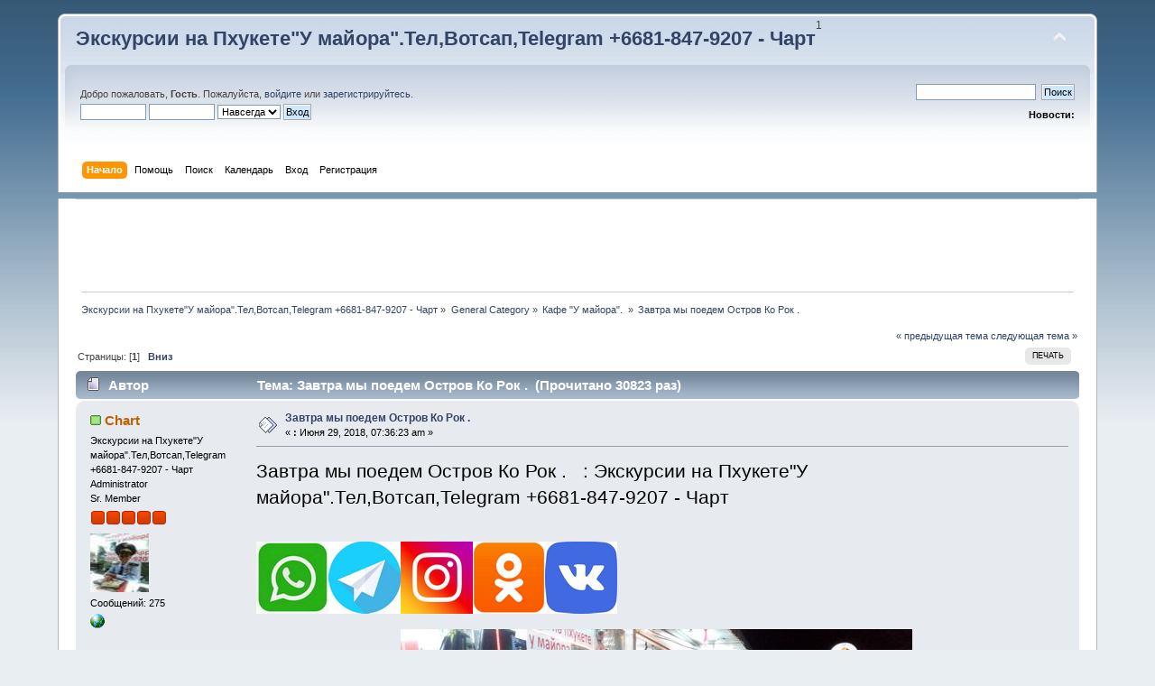

--- FILE ---
content_type: text/html; charset=UTF-8
request_url: http://www.phuketmayotour.com/index.php?topic=253.0;prev_next=prev
body_size: 5845
content:
<!DOCTYPE html PUBLIC "-//W3C//DTD XHTML 1.0 Transitional//EN" "http://www.w3.org/TR/xhtml1/DTD/xhtml1-transitional.dtd">
<html xmlns="http://www.w3.org/1999/xhtml">
<head><script async src="//pagead2.googlesyndication.com/pagead/js/adsbygoogle.js"></script>
<script>
     (adsbygoogle = window.adsbygoogle || []).push({
          google_ad_client: "ca-pub-2690594008900135",
          enable_page_level_ads: true
     });
</script>
	<link rel="stylesheet" type="text/css" href="http://www.phuketmayotour.com/Themes/default/css/index.css?fin20" />
	<link rel="stylesheet" type="text/css" href="http://www.phuketmayotour.com/Themes/default/css/webkit.css" />
	<script type="text/javascript" src="http://www.phuketmayotour.com/Themes/default/scripts/script.js?fin20"></script>
	<script type="text/javascript" src="http://www.phuketmayotour.com/Themes/default/scripts/theme.js?fin20"></script>
	<script type="text/javascript"><!-- // --><![CDATA[
		var smf_theme_url = "http://www.phuketmayotour.com/Themes/default";
		var smf_default_theme_url = "http://www.phuketmayotour.com/Themes/default";
		var smf_images_url = "http://www.phuketmayotour.com/Themes/default/images";
		var smf_scripturl = "http://www.phuketmayotour.com/index.php?PHPSESSID=hok082btbvvv9eatluq3en7ulk&amp;";
		var smf_iso_case_folding = false;
		var smf_charset = "UTF-8";
		var ajax_notification_text = "Загружается...";
		var ajax_notification_cancel_text = "Отменить";
	// ]]></script>
	<meta http-equiv="Content-Type" content="text/html; charset=UTF-8" />
	<meta name="description" content="Завтра мы поедем Остров Ко Рок . " />
	<title>Завтра мы поедем Остров Ко Рок . </title>
	<meta name="robots" content="noindex" />
	<link rel="canonical" href="http://www.phuketmayotour.com/index.php?topic=255.0" />
	<link rel="help" href="http://www.phuketmayotour.com/index.php?PHPSESSID=hok082btbvvv9eatluq3en7ulk&amp;action=help" />
	<link rel="search" href="http://www.phuketmayotour.com/index.php?PHPSESSID=hok082btbvvv9eatluq3en7ulk&amp;action=search" />
	<link rel="contents" href="http://www.phuketmayotour.com/index.php?PHPSESSID=hok082btbvvv9eatluq3en7ulk&amp;" />
	<link rel="alternate" type="application/rss+xml" title="Экскурсии на Пхукете&quot;У майора&quot;.Тел,Вотсап,Telegram +6681-847-9207 - Чарт - RSS" href="http://www.phuketmayotour.com/index.php?PHPSESSID=hok082btbvvv9eatluq3en7ulk&amp;type=rss;action=.xml" />
	<link rel="index" href="http://www.phuketmayotour.com/index.php?PHPSESSID=hok082btbvvv9eatluq3en7ulk&amp;board=6.0" />
</head>
<body>
<div id="wrapper" style="width: 90%">
	<div id="header"><div class="frame">
		<div id="top_section">
			<h1 class="forumtitle">
				<a href="http://www.phuketmayotour.com/index.php?PHPSESSID=hok082btbvvv9eatluq3en7ulk&amp;">Экскурсии на Пхукете"У майора".Тел,Вотсап,Telegram +6681-847-9207 - Чарт</a>
			</h1>
			<img id="upshrink" src="http://www.phuketmayotour.com/Themes/default/images/upshrink.png" alt="*" title="Свернуть/Развернуть" style="display: none;" />
			1
		</div>
		<div id="upper_section" class="middletext">
			<div class="user">
				<script type="text/javascript" src="http://www.phuketmayotour.com/Themes/default/scripts/sha1.js"></script>
				<form id="guest_form" action="http://www.phuketmayotour.com/index.php?PHPSESSID=hok082btbvvv9eatluq3en7ulk&amp;action=login2" method="post" accept-charset="UTF-8"  onsubmit="hashLoginPassword(this, 'c2ce4662926b2929afb1c0c76cedcba9');">
					<div class="info">Добро пожаловать, <strong>Гость</strong>. Пожалуйста, <a href="http://www.phuketmayotour.com/index.php?PHPSESSID=hok082btbvvv9eatluq3en7ulk&amp;action=login">войдите</a> или <a href="http://www.phuketmayotour.com/index.php?PHPSESSID=hok082btbvvv9eatluq3en7ulk&amp;action=register">зарегистрируйтесь</a>.</div>
					<input type="text" name="user" size="10" class="input_text" />
					<input type="password" name="passwrd" size="10" class="input_password" />
					<select name="cookielength">
						<option value="60">1 час</option>
						<option value="1440">1 день</option>
						<option value="10080">1 неделя</option>
						<option value="43200">1 месяц</option>
						<option value="-1" selected="selected">Навсегда</option>
					</select>
					<input type="submit" value="Вход" class="button_submit" /><br />
					<div class="info"></div>
					<input type="hidden" name="hash_passwrd" value="" /><input type="hidden" name="d05031f10e" value="c2ce4662926b2929afb1c0c76cedcba9" />
				</form>
			</div>
			<div class="news normaltext">
				<form id="search_form" action="http://www.phuketmayotour.com/index.php?PHPSESSID=hok082btbvvv9eatluq3en7ulk&amp;action=search2" method="post" accept-charset="UTF-8">
					<input type="text" name="search" value="" class="input_text" />&nbsp;
					<input type="submit" name="submit" value="Поиск" class="button_submit" />
					<input type="hidden" name="advanced" value="0" />
					<input type="hidden" name="topic" value="255" /></form>
				<h2>Новости: </h2>
				<p></p>
			</div>
		</div>
		<br class="clear" />
		<script type="text/javascript"><!-- // --><![CDATA[
			var oMainHeaderToggle = new smc_Toggle({
				bToggleEnabled: true,
				bCurrentlyCollapsed: false,
				aSwappableContainers: [
					'upper_section'
				],
				aSwapImages: [
					{
						sId: 'upshrink',
						srcExpanded: smf_images_url + '/upshrink.png',
						altExpanded: 'Свернуть/Развернуть',
						srcCollapsed: smf_images_url + '/upshrink2.png',
						altCollapsed: 'Свернуть/Развернуть'
					}
				],
				oThemeOptions: {
					bUseThemeSettings: false,
					sOptionName: 'collapse_header',
					sSessionVar: 'd05031f10e',
					sSessionId: 'c2ce4662926b2929afb1c0c76cedcba9'
				},
				oCookieOptions: {
					bUseCookie: true,
					sCookieName: 'upshrink'
				}
			});
		// ]]></script>
		<div id="main_menu">
			<ul class="dropmenu" id="menu_nav">
				<li id="button_home">
					<a class="active firstlevel" href="http://www.phuketmayotour.com/index.php?PHPSESSID=hok082btbvvv9eatluq3en7ulk&amp;">
						<span class="last firstlevel">Начало</span>
					</a>
				</li>
				<li id="button_help">
					<a class="firstlevel" href="http://www.phuketmayotour.com/index.php?PHPSESSID=hok082btbvvv9eatluq3en7ulk&amp;action=help">
						<span class="firstlevel">Помощь</span>
					</a>
				</li>
				<li id="button_search">
					<a class="firstlevel" href="http://www.phuketmayotour.com/index.php?PHPSESSID=hok082btbvvv9eatluq3en7ulk&amp;action=search">
						<span class="firstlevel">Поиск</span>
					</a>
				</li>
				<li id="button_calendar">
					<a class="firstlevel" href="http://www.phuketmayotour.com/index.php?PHPSESSID=hok082btbvvv9eatluq3en7ulk&amp;action=calendar">
						<span class="firstlevel">Календарь</span>
					</a>
				</li>
				<li id="button_login">
					<a class="firstlevel" href="http://www.phuketmayotour.com/index.php?PHPSESSID=hok082btbvvv9eatluq3en7ulk&amp;action=login">
						<span class="firstlevel">Вход</span>
					</a>
				</li>
				<li id="button_register">
					<a class="firstlevel" href="http://www.phuketmayotour.com/index.php?PHPSESSID=hok082btbvvv9eatluq3en7ulk&amp;action=register">
						<span class="last firstlevel">Регистрация</span>
					</a>
				</li>
			</ul>
		</div>
		<br class="clear" />
	</div></div>
	<div id="content_section"><div class="frame">
		<div id="main_content_section"> <hr width="100%" size="1" class="hrcolor" /><center>
<script async src="//pagead2.googlesyndication.com/pagead/js/adsbygoogle.js"></script>
<!-- phuketmayotour -->
<ins class="adsbygoogle"
     style="display:inline-block;width:728px;height:90px"
     data-ad-client="ca-pub-2690594008900135"
     data-ad-slot="9888112204"></ins>
<script>
(adsbygoogle = window.adsbygoogle || []).push({});
</script></center>
	<div class="navigate_section">
		<ul>
			<li>
				<a href="http://www.phuketmayotour.com/index.php?PHPSESSID=hok082btbvvv9eatluq3en7ulk&amp;"><span>Экскурсии на Пхукете&quot;У майора&quot;.Тел,Вотсап,Telegram +6681-847-9207 - Чарт</span></a> &#187;
			</li>
			<li>
				<a href="http://www.phuketmayotour.com/index.php?PHPSESSID=hok082btbvvv9eatluq3en7ulk&amp;#c1"><span>General Category</span></a> &#187;
			</li>
			<li>
				<a href="http://www.phuketmayotour.com/index.php?PHPSESSID=hok082btbvvv9eatluq3en7ulk&amp;board=6.0"><span>Кафе "У майора". </span></a> &#187;
			</li>
			<li class="last">
				<a href="http://www.phuketmayotour.com/index.php?PHPSESSID=hok082btbvvv9eatluq3en7ulk&amp;topic=255.0"><span>Завтра мы поедем Остров Ко Рок . </span></a>
			</li>
		</ul>
	</div>
			<a id="top"></a>
			<a id="msg2659"></a><a id="new"></a>
			<div class="pagesection">
				<div class="nextlinks"><a href="http://www.phuketmayotour.com/index.php?PHPSESSID=hok082btbvvv9eatluq3en7ulk&amp;topic=255.0;prev_next=prev#new">&laquo; предыдущая тема</a> <a href="http://www.phuketmayotour.com/index.php?PHPSESSID=hok082btbvvv9eatluq3en7ulk&amp;topic=255.0;prev_next=next#new">следующая тема &raquo;</a></div>
		<div class="buttonlist floatright">
			<ul>
				<li><a class="button_strip_print" href="http://www.phuketmayotour.com/index.php?PHPSESSID=hok082btbvvv9eatluq3en7ulk&amp;action=printpage;topic=255.0" rel="new_win nofollow"><span class="last">Печать</span></a></li>
			</ul>
		</div>
				<div class="pagelinks floatleft">Страницы: [<strong>1</strong>]   &nbsp;&nbsp;<a href="#lastPost"><strong>Вниз</strong></a></div>
			</div>
			<div id="forumposts">
				<div class="cat_bar">
					<h3 class="catbg">
						<img src="http://www.phuketmayotour.com/Themes/default/images/topic/normal_post.gif" align="bottom" alt="" />
						<span id="author">Автор</span>
						Тема: Завтра мы поедем Остров Ко Рок .  &nbsp;(Прочитано 30823 раз)
					</h3>
				</div>
				<form action="http://www.phuketmayotour.com/index.php?PHPSESSID=hok082btbvvv9eatluq3en7ulk&amp;action=quickmod2;topic=255.0" method="post" accept-charset="UTF-8" name="quickModForm" id="quickModForm" style="margin: 0;" onsubmit="return oQuickModify.bInEditMode ? oQuickModify.modifySave('c2ce4662926b2929afb1c0c76cedcba9', 'd05031f10e') : false">
				<div class="windowbg">
					<span class="topslice"><span></span></span>
					<div class="post_wrapper">
						<div class="poster">
							<h4>
								<img src="http://www.phuketmayotour.com/Themes/default/images/useron.gif" alt="Онлайн" />
								<a href="http://www.phuketmayotour.com/index.php?PHPSESSID=hok082btbvvv9eatluq3en7ulk&amp;action=profile;u=1" title="Просмотр профиля Chart">Chart</a>
							</h4>
							<ul class="reset smalltext" id="msg_2659_extra_info">
								<li class="title">Экскурсии на Пхукете&quot;У майора&quot;.Тел,Вотсап,Telegram +6681-847-9207 - Чарт</li>
								<li class="membergroup">Administrator</li>
								<li class="postgroup">Sr. Member</li>
								<li class="stars"><img src="http://www.phuketmayotour.com/Themes/default/images/staradmin.gif" alt="*" /><img src="http://www.phuketmayotour.com/Themes/default/images/staradmin.gif" alt="*" /><img src="http://www.phuketmayotour.com/Themes/default/images/staradmin.gif" alt="*" /><img src="http://www.phuketmayotour.com/Themes/default/images/staradmin.gif" alt="*" /><img src="http://www.phuketmayotour.com/Themes/default/images/staradmin.gif" alt="*" /></li>
								<li class="avatar">
									<a href="http://www.phuketmayotour.com/index.php?PHPSESSID=hok082btbvvv9eatluq3en7ulk&amp;action=profile;u=1">
										<img class="avatar" src="http://www.phuketmayotour.com/pictures/avator.jpg" width="65" height="65" alt="" />
									</a>
								</li>
								<li class="postcount">Сообщений: 275</li>
								<li class="profile">
									<ul>
										<li><a href="http://www.phuketmayotour.com" title="Экскурсии на Пхукете&quot;У майора&quot;." target="_blank" class="new_win"><img src="http://www.phuketmayotour.com/Themes/default/images/www_sm.gif" alt="Экскурсии на Пхукете&quot;У майора&quot;." /></a></li>
									</ul>
								</li>
							</ul>
						</div>
						<div class="postarea">
							<div class="flow_hidden">
								<div class="keyinfo">
									<div class="messageicon">
										<img src="http://www.phuketmayotour.com/Themes/default/images/post/xx.gif" alt="" />
									</div>
									<h5 id="subject_2659">
										<a href="http://www.phuketmayotour.com/index.php?PHPSESSID=hok082btbvvv9eatluq3en7ulk&amp;topic=255.msg2659#msg2659" rel="nofollow">Завтра мы поедем Остров Ко Рок . </a>
									</h5>
									<div class="smalltext">&#171; <strong> :</strong> Июня 29, 2018, 07:36:23 am &#187;</div>
									<div id="msg_2659_quick_mod"></div>
								</div>
							</div>
							<div class="post">
								<div class="inner" id="msg_2659"><span style="font-size: 16pt;" class="bbc_size">Завтра мы поедем Остров Ко Рок .&nbsp; &nbsp;: Экскурсии на Пхукете&quot;У майора&quot;.Тел,Вотсап,Telegram +6681-847-9207 - Чарт </span><br /><br /><br /><a href="https://wa.me/66818479207" target="_blank"><img src="http://www.phuketmayotour.com/icon-whatsapp32.jpg"></a><a href="https://t.me/kamsuvan" target="_blank"><img src="http://www.phuketmayotour.com/telegram.jpg"></a><a href="https://instagram.com/kamsuvan?igshid=NGExMmI2YTkyZg=="_blank"><img src="http://www.phuketmayotour.com/instagram.jpg"></a><a href="https://ok.ru/profile/446433115295?utm_campaign=android_share&utm_content=profile"_blank"><img src="http://www.phuketmayotour.com/odnaklassniki2.png"></a><a href="https://vk.com/chart50"_blank"><img src="http://www.phuketmayotour.com/test3.jpg"></a><br /><br /><div align="center"><img src="http://www.phuketmayotour.com/pictures/tourist18.jpg" alt="" class="bbc_img" /></div><br /><br /><div align="center"><span style="font-size: 18pt;" class="bbc_size"><strong><span style="color: red;" class="bbc_color"><a href="http://www.phuketmayotour.com/index.php?PHPSESSID=hok082btbvvv9eatluq3en7ulk&amp;topic=432.0" class="bbc_link" target="_blank" rel="noopener noreferrer">Экскурсии на Пхукете &quot;У майора&quot;.</a></span></strong></span></div><br /><br /><span style="font-size: 16pt;" class="bbc_size">Дорогие друзья!!!<br /><br />**Как оплатить экскурсию на Пхукете &quot;у майора.&quot;**<br /><br />1. Я сам подъезду к вам. (Ката, Карон, Патонг)<br /><br />2. Вы можете оплатить экскурсию в сети магазинов 7-11 (Seven-Eleven).<br />Достаточно показать штрих код на кассе.<br />И я пришлю вам ваучер.(Скидка 50 бат) (кроме катание на слонах не скидка)<br /><br />3. Через Binance (Crypto. USDT/BUSD)(Скидка 50 бат)<br /><br />4. Перевод на тайский счёт (Скидка 50 бат)<br /><br />5.&nbsp; Переводом RUB на Payeer<br /><br />&nbsp; &nbsp; &nbsp; * двухдневный экскурсии*<br /><br />Возможно бесплатно отменить бронирование не менее, чем за 24 часа до начала экскурсии.<br /><br /><br />&nbsp; &nbsp; &nbsp; &nbsp; 1 день экскурсии<br /><br />Возможно бесплатно отменить бронирование не менее, чем за 15 часов до начала экскурсии.</span></div>
							</div>
						</div>
						<div class="moderatorbar">
							<div class="smalltext modified" id="modified_2659">
								&#171; <em>Последнее редактирование: Августа 09, 2023, 09:06:26 am от Chart</em> &#187;
							</div>
							<div class="smalltext reportlinks">
								<img src="http://www.phuketmayotour.com/Themes/default/images/ip.gif" alt="" />
								Записан
							</div>
							<div class="signature" id="msg_2659_signature"><a href="https://wa.me/66818479207" target="_blank"><img src="http://www.phuketmayotour.com/icon-whatsapp32.jpg"></a><a href="https://t.me/kamsuvan" target="_blank"><img src="http://www.phuketmayotour.com/telegram.jpg"></a><a href="https://instagram.com/kamsuvan?igshid=NGExMmI2YTkyZg=="_blank"><img src="http://www.phuketmayotour.com/instagram.jpg"></a><a href="https://ok.ru/profile/446433115295?utm_campaign=android_share&utm_content=profile"_blank"><img src="http://www.phuketmayotour.com/odnaklassniki2.png"></a><a href="https://vk.com/chart50"_blank"><img src="http://www.phuketmayotour.com/test3.jpg"></a><br /><br /><span style="font-size: 14pt;" class="bbc_size"><strong><span style="color: red;" class="bbc_color"><a href="http://www.phuketmayotour.com/index.php?PHPSESSID=hok082btbvvv9eatluq3en7ulk&amp;topic=432.0" class="bbc_link" target="_blank" rel="noopener noreferrer">Экскурсии на Пхукете&quot;У майора&quot;.Тел,Вотсап,Telegram +6681-847-9207 - Чарт</a></span></strong></span><br /><br /><div align="center"><span style="font-size: 30pt;" class="bbc_size"><strong><span style="color: red;" class="bbc_color"><a href="http://www.phuketmayotour.com/index.php?PHPSESSID=hok082btbvvv9eatluq3en7ulk&amp;topic=432.0" class="bbc_link" target="_blank" rel="noopener noreferrer">Прайс-лист</a></span></strong></span></div></div> <hr width="100%" size="1" class="hrcolor" /><center>
<script async src="//pagead2.googlesyndication.com/pagead/js/adsbygoogle.js"></script>
<!-- phuketmayotour4 -->
<ins class="adsbygoogle"
     style="display:block"
     data-ad-client="ca-pub-2690594008900135"
     data-ad-slot="4675533145"
     data-ad-format="auto"></ins>
<script>
(adsbygoogle = window.adsbygoogle || []).push({});
</script></center>
						</div>
					</div>
					<span class="botslice"><span></span></span>
				</div>
				<hr class="post_separator" />
				</form>
			</div>
			<a id="lastPost"></a>
			<div class="pagesection">
				
		<div class="buttonlist floatright">
			<ul>
				<li><a class="button_strip_print" href="http://www.phuketmayotour.com/index.php?PHPSESSID=hok082btbvvv9eatluq3en7ulk&amp;action=printpage;topic=255.0" rel="new_win nofollow"><span class="last">Печать</span></a></li>
			</ul>
		</div>
				<div class="pagelinks floatleft">Страницы: [<strong>1</strong>]   &nbsp;&nbsp;<a href="#top"><strong>Вверх</strong></a></div>
				<div class="nextlinks_bottom"><a href="http://www.phuketmayotour.com/index.php?PHPSESSID=hok082btbvvv9eatluq3en7ulk&amp;topic=255.0;prev_next=prev#new">&laquo; предыдущая тема</a> <a href="http://www.phuketmayotour.com/index.php?PHPSESSID=hok082btbvvv9eatluq3en7ulk&amp;topic=255.0;prev_next=next#new">следующая тема &raquo;</a></div>
			</div>
	<div class="navigate_section">
		<ul>
			<li>
				<a href="http://www.phuketmayotour.com/index.php?PHPSESSID=hok082btbvvv9eatluq3en7ulk&amp;"><span>Экскурсии на Пхукете&quot;У майора&quot;.Тел,Вотсап,Telegram +6681-847-9207 - Чарт</span></a> &#187;
			</li>
			<li>
				<a href="http://www.phuketmayotour.com/index.php?PHPSESSID=hok082btbvvv9eatluq3en7ulk&amp;#c1"><span>General Category</span></a> &#187;
			</li>
			<li>
				<a href="http://www.phuketmayotour.com/index.php?PHPSESSID=hok082btbvvv9eatluq3en7ulk&amp;board=6.0"><span>Кафе "У майора". </span></a> &#187;
			</li>
			<li class="last">
				<a href="http://www.phuketmayotour.com/index.php?PHPSESSID=hok082btbvvv9eatluq3en7ulk&amp;topic=255.0"><span>Завтра мы поедем Остров Ко Рок . </span></a>
			</li>
		</ul>
	</div>
			<div id="moderationbuttons"></div>
			<div class="plainbox" id="display_jump_to">&nbsp;</div>
		<br class="clear" />
				<script type="text/javascript" src="http://www.phuketmayotour.com/Themes/default/scripts/topic.js"></script>
				<script type="text/javascript"><!-- // --><![CDATA[
					if ('XMLHttpRequest' in window)
					{
						var oQuickModify = new QuickModify({
							sScriptUrl: smf_scripturl,
							bShowModify: true,
							iTopicId: 255,
							sTemplateBodyEdit: '\n\t\t\t\t\t\t\t\t<div id="quick_edit_body_container" style="width: 90%">\n\t\t\t\t\t\t\t\t\t<div id="error_box" style="padding: 4px;" class="error"><' + '/div>\n\t\t\t\t\t\t\t\t\t<textarea class="editor" name="message" rows="12" style="width: 100%; margin-bottom: 10px;" tabindex="1">%body%<' + '/textarea><br />\n\t\t\t\t\t\t\t\t\t<input type="hidden" name="d05031f10e" value="c2ce4662926b2929afb1c0c76cedcba9" />\n\t\t\t\t\t\t\t\t\t<input type="hidden" name="topic" value="255" />\n\t\t\t\t\t\t\t\t\t<input type="hidden" name="msg" value="%msg_id%" />\n\t\t\t\t\t\t\t\t\t<div class="righttext">\n\t\t\t\t\t\t\t\t\t\t<input type="submit" name="post" value="Сохранить" tabindex="2" onclick="return oQuickModify.modifySave(\'c2ce4662926b2929afb1c0c76cedcba9\', \'d05031f10e\');" accesskey="s" class="button_submit" />&nbsp;&nbsp;<input type="submit" name="cancel" value="Отменить" tabindex="3" onclick="return oQuickModify.modifyCancel();" class="button_submit" />\n\t\t\t\t\t\t\t\t\t<' + '/div>\n\t\t\t\t\t\t\t\t<' + '/div>',
							sTemplateSubjectEdit: '<input type="text" style="width: 90%;" name="subject" value="%subject%" size="80" maxlength="80" tabindex="4" class="input_text" />',
							sTemplateBodyNormal: '%body%',
							sTemplateSubjectNormal: '<a hr'+'ef="http://www.phuketmayotour.com/index.php?PHPSESSID=hok082btbvvv9eatluq3en7ulk&amp;'+'?topic=255.msg%msg_id%#msg%msg_id%" rel="nofollow">%subject%<' + '/a>',
							sTemplateTopSubject: 'Тема: %subject% &nbsp;(Прочитано 30823 раз)',
							sErrorBorderStyle: '1px solid red'
						});

						aJumpTo[aJumpTo.length] = new JumpTo({
							sContainerId: "display_jump_to",
							sJumpToTemplate: "<label class=\"smalltext\" for=\"%select_id%\">Перейти в:<" + "/label> %dropdown_list%",
							iCurBoardId: 6,
							iCurBoardChildLevel: 0,
							sCurBoardName: "Кафе &quot;У майора&quot;. ",
							sBoardChildLevelIndicator: "==",
							sBoardPrefix: "=> ",
							sCatSeparator: "-----------------------------",
							sCatPrefix: "",
							sGoButtonLabel: "да"
						});

						aIconLists[aIconLists.length] = new IconList({
							sBackReference: "aIconLists[" + aIconLists.length + "]",
							sIconIdPrefix: "msg_icon_",
							sScriptUrl: smf_scripturl,
							bShowModify: true,
							iBoardId: 6,
							iTopicId: 255,
							sSessionId: "c2ce4662926b2929afb1c0c76cedcba9",
							sSessionVar: "d05031f10e",
							sLabelIconList: "Иконка сообщения",
							sBoxBackground: "transparent",
							sBoxBackgroundHover: "#ffffff",
							iBoxBorderWidthHover: 1,
							sBoxBorderColorHover: "#adadad" ,
							sContainerBackground: "#ffffff",
							sContainerBorder: "1px solid #adadad",
							sItemBorder: "1px solid #ffffff",
							sItemBorderHover: "1px dotted gray",
							sItemBackground: "transparent",
							sItemBackgroundHover: "#e0e0f0"
						});
					}
				// ]]></script>
		</div>
	</div></div>
	<div id="footer_section"><div class="frame">
		<ul class="reset">
			<li class="copyright">
			<span class="smalltext" style="display: inline; visibility: visible; font-family: Verdana, Arial, sans-serif;"><a href="http://www.phuketmayotour.com/index.php?PHPSESSID=hok082btbvvv9eatluq3en7ulk&amp;action=credits" title="Simple Machines Forum" target="_blank" class="new_win">SMF 2.0.19</a> |
 <a href="http://www.simplemachines.org/about/smf/license.php" title="License" target="_blank" class="new_win">SMF &copy; 2017</a>, <a href="http://www.simplemachines.org" title="Simple Machines" target="_blank" class="new_win">Simple Machines</a>
			</span></li>
			<li><a id="button_xhtml" href="http://validator.w3.org/check?uri=referer" target="_blank" class="new_win" title="Valid XHTML 1.0!"><span>XHTML</span></a></li>
			<li><a id="button_rss" href="http://www.phuketmayotour.com/index.php?PHPSESSID=hok082btbvvv9eatluq3en7ulk&amp;action=.xml;type=rss" class="new_win"><span>RSS</span></a></li>
			<li class="last"><a id="button_wap2" href="http://www.phuketmayotour.com/index.php?PHPSESSID=hok082btbvvv9eatluq3en7ulk&amp;wap2" class="new_win"><span>Мобильная версия</span></a></li>
		</ul>
	</div></div>
</div>
</body></html>

--- FILE ---
content_type: text/html; charset=utf-8
request_url: https://www.google.com/recaptcha/api2/aframe
body_size: 267
content:
<!DOCTYPE HTML><html><head><meta http-equiv="content-type" content="text/html; charset=UTF-8"></head><body><script nonce="5yr6sY9tKnQUeYEIkRV8Vw">/** Anti-fraud and anti-abuse applications only. See google.com/recaptcha */ try{var clients={'sodar':'https://pagead2.googlesyndication.com/pagead/sodar?'};window.addEventListener("message",function(a){try{if(a.source===window.parent){var b=JSON.parse(a.data);var c=clients[b['id']];if(c){var d=document.createElement('img');d.src=c+b['params']+'&rc='+(localStorage.getItem("rc::a")?sessionStorage.getItem("rc::b"):"");window.document.body.appendChild(d);sessionStorage.setItem("rc::e",parseInt(sessionStorage.getItem("rc::e")||0)+1);localStorage.setItem("rc::h",'1769636631711');}}}catch(b){}});window.parent.postMessage("_grecaptcha_ready", "*");}catch(b){}</script></body></html>